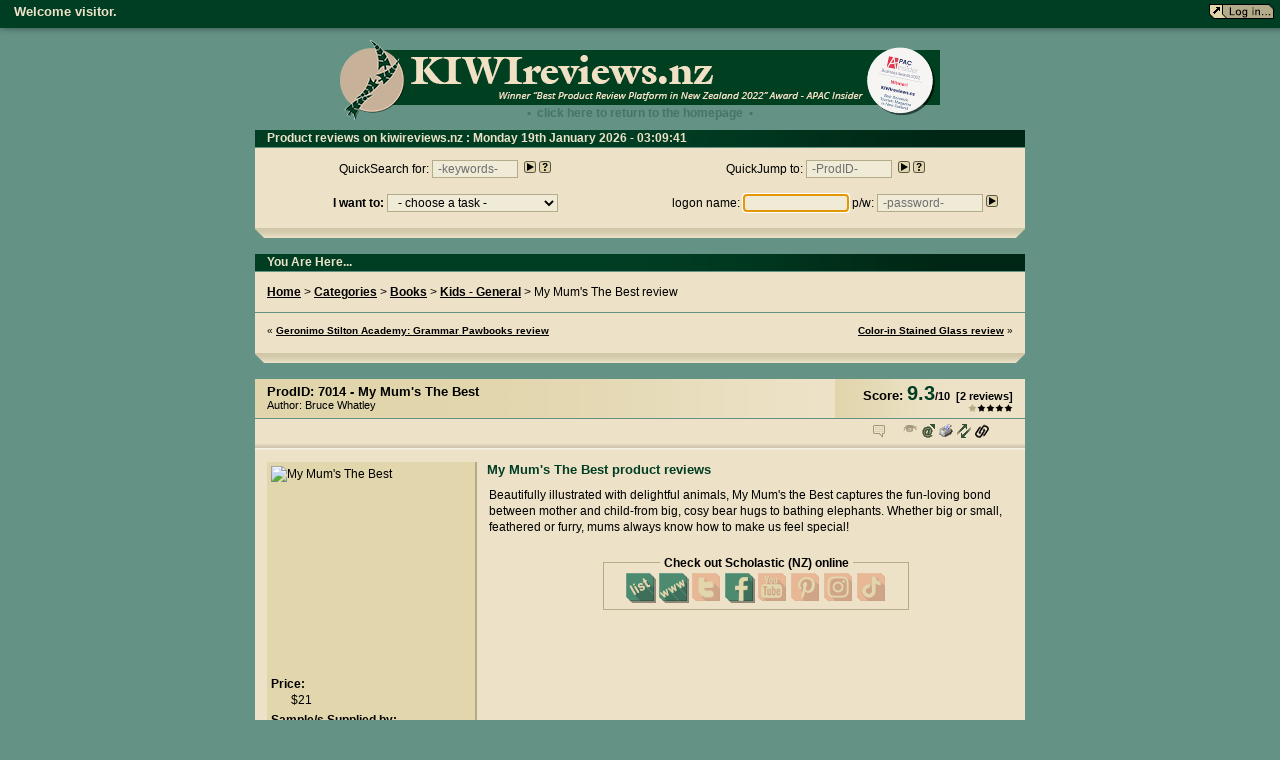

--- FILE ---
content_type: text/html; charset=UTF-8
request_url: https://www.kiwireviews.nz/review/7014-my-mums-best
body_size: 7728
content:
<!DOCTYPE HTML PUBLIC "-//W3C//DTD HTML 4.01 Frameset//EN" "https://www.w3.org/TR/html4/frameset.dtd">
<!--[if IE 6 ]> <html xmlns:og="https://ogp.me/ns#" prefix="og: https://ogp.me/ns# fb: https://ogp.me/ns/fb#" class="no-js ie6" itemscope itemtype="https://schema.org/Review" lang="en-NZ"> <![endif]-->
<!--[if IE 7 ]> <html xmlns:og="https://ogp.me/ns#" prefix="og: https://ogp.me/ns# fb: https://ogp.me/ns/fb#" class="no-js ie7" itemscope itemtype="https://schema.org/Review" lang="en-NZ"> <![endif]-->
<!--[if IE 8 ]> <html xmlns:og="https://ogp.me/ns#" prefix="og: https://ogp.me/ns# fb: https://ogp.me/ns/fb#" class="no-js ie8" itemscope itemtype="https://schema.org/Review" lang="en-NZ"> <![endif]-->
<!--[if IE 9 ]> <html xmlns:og="https://ogp.me/ns#" prefix="og: https://ogp.me/ns# fb: https://ogp.me/ns/fb#" class="no-js ie9" itemscope itemtype="https://schema.org/Review" lang="en-NZ"> <![endif]-->
<!--[if (gt IE 9)|!(IE)]><html xmlns:og="https://ogp.me/ns#" prefix="og: https://ogp.me/ns# fb: https://ogp.me/ns/fb#" class="no-js" itemscope itemtype="https://schema.org/Review" lang="en-NZ"> <!--<![endif]-->
<head>
	<title>My Mum&apos;s The Best product reviews : Real consumer family reviews : : </title>
<script type="application/ld+json"> {
	"@context" : "https://schema.org",
	"@type" : "Product",
	"aggregateRating" : {
		"@type" : "AggregateRating",
		"bestRating" : "10",
		"ratingValue" : "9.3",
		"reviewCount" : "2"
	},
	"name" : "My Mum&apos;s The Best (Bruce Whatley)",
	"url" : "https://kiwireviews.nz/review/7014-my-mums-best",
	"image" : "https://prod.kiwireviews.nz/7014.jpg"
}
</script>
	<meta property='og:locale' content='en_NZ'/>
	<meta property='fb:admins' content='1842691384'/>
	<meta property='og:title' content='My Mum&apos;s The Best product reviews : Real consumer family reviews : : '/>
	<meta property='og:url' content='https://www.kiwireviews.nz/review/7014-my-mums-best'/>
	<meta property='og:site_name' content='KIWIreviews'/>
	<meta property='og:type' content='article'/>
	<meta property='og:image' content='https://prod.kiwireviews.nz/7014.jpg'/>
	<meta name="keywords" content="New Zealand product reviews service reviews My Mum&apos;s The Best (Bruce Whatley). Books reviews, Kids - General reviews, animals, bruce whatley, childrens illustrated fiction, mothers, rosie smith, scholastic, scholastic nz" />
	<meta name="description" itemprop="description" content="New Zealand (NZ) product reviews by mums & dads like you - My Mum&apos;s The Best (Bruce Whatley). Beautifully illustrated with delightful animals, My Mum&apos;s the Best captures the fun-loving bond between mother and&nbsp;... more..." />
	<link rel="canonical" href="https://www.kiwireviews.nz/review/7014-my-mums-best" />
	<link rel="image_src" href="https://prod.kiwireviews.nz/7014.jpg" /> <!-- Required by Facebook -->
	<meta itemprop="name" content="Review of My Mum&apos;s The Best (Bruce Whatley) on kiwireviews.nz"> <!-- Required by Google +1 -->
	<meta http-equiv="Content-Type" content="text/html; charset=utf-8">
	<meta http-equiv="X-Clacks-Overhead" content="GNU Terry Pratchett" />
	<base href="https://www.KIWIreviews.nz/" />
	<meta http-equiv="imagetoolbar" content="no">
	<meta name='last-modified' content='Mon, 19 Jan 2026 02:08:41 NZST'>
	<meta name="viewport" content="width=device-width" />
	<link rel='icon' href='favicon.ico' type='image/x-icon' />
	<link rel='shortcut icon' href='favicon.ico' type='image/xicon' />
	<link rel='bookmark icon' href='favicon.ico' type='image/xicon' />
	<link rel="stylesheet" type="text/css" href="https://www.kiwireviews.nz/newlook-v9.css?v=20260118" media="all" />
	<link rel="search" type="application/opensearchdescription+xml" title="KIWIreviews Search" href="https://www.KIWIreviews.nz/addsearch.xml" />
	<link rel="alternate" type="application/rss+xml" title="KIWIreviews Products" href="/newsfeed/productsfeed.xml" />
	<meta name="robots" content="noodp,noydir" />
	<link rel="prev" title="Geronimo Stilton Academy: Grammar Pawbooks" href="https://www.kiwireviews.nz/review/7013-geronimo-stilton-academy-grammar-pawbooks" />
	<link rel="next" title="Color-in Stained Glass" href="https://www.kiwireviews.nz/review/7015-color-in-stained-glass" />
</head>

<body>
<script type="text/javascript"> <!-- To override sites that try to add their own toolbars etc above our page -->
	if (top.location != location) {
		top.location = self.location;
<!--		top.location.href = "https://www.kiwireviews.nz/noframers"; -->
	}
</script>

	<div id="headerblock">
		<a href="https://www.kiwireviews.nz/" target="_top" class="unstyle sprite"><img src="https://static.kiwireviews.nz/header/default3.png" width="600" height="80" alt="Welcome to KIWIreviews - product reviews"><div class='txt'>&bull;&nbsp;&nbsp;click here to return to the homepage&nbsp;&nbsp;&bull;</div></a>
	</div>
	<div id='blammo'>
<span class='float-l pad-l-10'>Welcome visitor.</span> <a href='../members'><img src='https://static.kiwireviews.nz/new/tx-login.gif' width='65' height='15' alt='log in' title='log in' class='noline pad-r-10'></a>	</div>

	<div class='box fullwide comm centered'>
		<h2>Product reviews on kiwireviews.nz : Monday 19th January 2026 - 03:09:41<!-- --></h2>
		<p><div class='float-l halfwide'><form name="GoSearch" method="get" action="../gosearch.php">
	QuickSearch for:&nbsp;<input id="q" name="q" type="text" value="" style="width:80px" placeholder=" -keywords-" onblur="clearSearchBox(this);" onfocus="clearSearchBox(this);">&nbsp;&nbsp;<input type="image" name="GoSearch" src="images/new/nv-minigo.gif" class="noline">&nbsp;<a href="help/quicksearch" target="HELP"><img src="images/new/nv-minihelp.gif" width="12" height="12" border="0" alt="What is QuickSearch?" title="What is QuickSearch?"></a>
</form>
</div><div class='float-l halfwide'><form name="GoProduct" method="post" action="prodid.php">
	QuickJump to:&nbsp;<input id="pid" name="prodid" type="text" value="" style="width:80px" placeholder=" -ProdID-" onblur="clearProdID(this);" onfocus="clearProdID(this);">&nbsp;&nbsp;<input type="image" name="GoProdID" src="images/new/nv-minigo.gif" class="noline">&nbsp;<a href="help/quickjump" target="HELP"><img src="images/new/nv-minihelp.gif" width="12" height="12" border="0" alt="What is QuickJump?" title="What is QuickJump?"></a>
</form>
</div><div class='clearbreak'><!-- --></div><div class='float-r halfwide'>
	<form name="login" method="post" action="validate.php">
		logon name: <input type="text" name="username" value="" placeholder=" -username-" style="width: 100px;"> p/w: <input type="password" name="password" value="" placeholder=" -password-" style="width: 100px;">&nbsp;<input type="image" name="GoLogin" src="images/new/nv-minigo.gif" class="noline">
	<!-- Set the cursor in the textbox -->
	<script language="javascript" type="text/javascript">
		document.login.username.focus()
	</script>
	</form>
	<br />
</div><div class='float-l halfwide'>		<form action='../taskchooser.php' method='POST' name='navmenu'>
			<strong>I want to:</strong> <select name='taskchoice' onchange='document.navmenu.submit()'>
				<option value=''>&nbsp;&nbsp;- choose a task -&nbsp;&nbsp;</option>
				<option value='forgotpass.php'>...reset my password</option>
				<option value=''>...return to the home page</option>
				<option value='search'>...use the Advanced Search</option>
				<option value='category'>...read a review</option>
				<option value='null'>- - - - - - - - - -</option>
				<option value='print/7014'>...print out this page</option>
				<option value='link/7014'>...link to this review</option>
				<option value='contact/report|7014'>...report this listing</option>
				<option value='null'>- - - - - - - - - -</option>
				<option value='contact'>...contact the team</option>
				<option value='contact/bug'>...report a bug</option>
				<option value='saywhat'>...read the eZine</option>
				<option value='twitter'>...read the Twitter feed</option>
				<option value='facebook'>...read the Facebook page</option>
				<option value='null'>- - - - - - - - - -</option>
				<option value='help'>...see the help menu</option>
				<option value='suppliers'>...see who supplies you</option>
			</select>
		</form>
</div>		</p>
		<h4><!-- --></h4>
	</div> <!-- Close box -->
	<div class='clearbreak'><!-- --></div> <!-- Make a spacer between... -->
	<div class='box fullwide comm'>
		<h2>You Are Here...<!-- --></h2>
		<p><a href='../'>Home</a> > <a href="category/">Categories</a> > <a href="category/05">Books</a> > <a href="category/05/10">Kids - General</a> > My Mum&apos;s The Best review<div class='linetop'><p><span class="float-l downsize">&laquo;&nbsp;<a class='tooltip' href="../review/7013-geronimo-stilton-academy-grammar-pawbooks">Geronimo Stilton Academy: Grammar Pawbooks review<span class='picleft'><img src='https://prod.kiwireviews.nz/7013.jpg' width='100' height='100' alt='Geronimo Stilton Academy: Grammar Pawbooks' title='Geronimo Stilton Academy: Grammar Pawbooks'></span></a></span><span class="float-r downsize"><a class='tooltip' href="../review/7015-color-in-stained-glass">Color-in Stained Glass review<span class='picright'><img src='https://prod.kiwireviews.nz/7015.jpg' width='100' height='100' alt='Color-in Stained Glass' title='Color-in Stained Glass'></span></a>&nbsp;&raquo;</span><br /></div>		</p>
		<h4><!-- --></h4>
	</div> <!-- Close box -->
	<div class='clearbreak'><!-- --></div> <!-- Make a spacer between... -->
		<div itemscope itemtype='https://data-vocabulary.org/Review-aggregate' class='box prod fullwide'>
		<h2><div class='pscorebox'>Score:&nbsp;<span itemprop='rating' itemscope itemtype='https://schema.org/Review'><span itemprop='average' class='pscore'>9.3</span><span class='minitext'>/<span itemprop='best'>10</span>&nbsp;&nbsp;[<span itemprop='count'>2</span> reviews]</span><br><img src="../images/4star.gif" width="45" height="8" class="noline" alt="4 out of 5" title="4 out of 5"></div>ProdID: 7014 - <span itemprop='itemreviewed'>My Mum&apos;s The Best<br />
		<span class='downsize unbold'>Author: Bruce Whatley</span></span></h2>
		<div class='iconbar withdrop'><ul class='float-r'>			<li><!-- AddThis Button BEGIN -->
<div class="addthis_toolbox addthis_default_style addthis_16x16_style">
<a class="addthis_button_facebook"></a>
<a class="addthis_button_twitter"></a>
<a class="addthis_button_pinterest_share"></a>
<a class="addthis_button_google_plusone_share"></a>
<a class="addthis_button_compact"></a>
</div>
<script type="text/javascript" src="//s7.addthis.com/js/300/addthis_widget.js#pubid=ra-4d807f7a1d6d78dd"></script>
<!-- AddThis Button END --></li>
			<li>&nbsp;&nbsp;&nbsp;&nbsp;&nbsp;&nbsp;</li>
						<li><a rel='nofollow' href='https://djin.nz/Kr7014'><img src='../images/new/rl-djinnz.gif' width='14' height='14' alt='QuickLink' title='A short URL to share' class='noline' /></a></li>
			<li><a rel='nofollow' href='../linkto/7014'><img src='../images/new/rl-link.gif' width='14' height='14' alt='Link to this review' title='Link to this review' /></a></li>
			<li><a rel='nofollow' target='print' href='../print/7014'><img src='../images/new/rl-prt.gif' width='14' height='14' alt='Print this out' title='Link to print this out' /></a></li>
			<li><a rel='nofollow' href='../taf/7014'><img src='../images/new/rl-taf.gif' width='14' height='14' alt='Tell a Friend' title='Link to tell a friend' class='noline' /></a></li>
			<li><img src='../images/new/rl-wl-no.gif' alt='Sorry, this feature is available to logged in members only' title='Sorry, this feature is available to logged in members only' /></li>
			<li>&nbsp;&nbsp;&nbsp;</li>
			<li><img src='../images/new/rl-wr-no.gif' alt='Sorry, this feature is available to logged in members only' title='Sorry, this feature is available to logged in members only' /></li></ul></div>
		<p><div class='proddata'><img itemprop='photo image' src="../prod/7014.jpg" width="200" height="200" alt="My Mum&apos;s The Best" title="My Mum&apos;s The Best" />
		<dl><dt>Price:</dt>
		<dd>$21</dd><dt>Sample/s Supplied by:</dt>
			<dd><a href='../supplier/94'><img src='../spons/94.gif' width='100' alt='Click to search for all products supplied by Scholastic (NZ)' title='Click to search for all products supplied by Scholastic (NZ)' /></a><br clear='all' />
			<br /><div class='tooltip downsize'><em>Disclosure Statement</em><span class='reltext wide bold pad-b-50 pad-l-20'>FULL DISCLOSURE: A number of units of this product have, at some time, been provided to KIWIreviews by Scholastic (NZ) or their agents for the sole purposes of unbiased, independent reviews. No fee was requested, offered nor accepted by KIWIreviews or the reviewers themselves - these are genuine, unpaid consumer reviews.</span></div>
			</dd><dt>Available:</dt>
		<dd>April 2016</dd></dl></div><h1>My Mum&apos;s The Best product reviews</h1><p class='prodblurb'>Beautifully illustrated with delightful animals, My Mum&apos;s the Best captures the fun-loving bond between mother and child-from big, cosy bear hugs to bathing elephants. Whether big or small, feathered or furry, mums always know how to make us feel special!<br>
				<fieldset class='wide'>
			<legend>Check out Scholastic (NZ) online</legend><a href="supplier/94"><img src="images/mi-list-y.png" width="30" height="30" border="0" alt="Click here to see all the listings for Scholastic (NZ)" title="Click here to see all the listings for Scholastic (NZ)"></a>
			
				<a href="https://www.scholastic.co.nz" target="_blank"><img src="images/mi-web-y.png" width="30" height="30" border="0" alt="Visit their website" title="Visit their website"></a>
				<img src="images/mi-twi-n.png" width="30" height="30" border="0" alt="They do not have a Twitter account" title="They do not have a Twitter account"></a>
				<a href="https://www.facebook.com/ScholasticNewZealand?ref=KIWIreviews&fref=KIWIreviews" target="_blank"><img src="images/mi-fbk-y.png" width="30" height="30" border="0" alt="Check them out on Facebook" title="Check them out on Facebook"></a>
				<img src="images/mi-yout-n.png" width="30" height="30" border="0" alt="They do not have a YouTube Channel" title="They do not have a YouTube channel"></a>
				<img src="images/mi-pin-n.png" width="30" height="30" border="0" alt="They do not have a Pinterest board" title="They do not have a Pinterest board"></a>
				<img src="images/mi-ins-n.png" width="30" height="30" border="0" alt="They do not have an Instagram channel" title="They do not have an Instagram channel"></a>
				<img src="images/mi-tik-n.png" width="30" height="30" border="0" alt="They do not have a TikTok channel" title="They do not have a TikTok channel"></a>				</fieldset></p><br /><br clear='all' /><div class='sublayer'><dl><dt>Tags:</dt>
<dd><a href="../search/animals">animals</a>&nbsp; &nbsp;<a href="../search/bruce+whatley">bruce&nbsp;whatley</a>&nbsp; &nbsp;<a href="../search/childrens+illustrated+fiction">childrens&nbsp;illustrated&nbsp;fiction</a>&nbsp; &nbsp;<a href="../search/mothers">mothers</a>&nbsp; &nbsp;<a href="../search/rosie+smith">rosie&nbsp;smith</a>&nbsp; &nbsp;<a href="../search/scholastic">scholastic</a>&nbsp; &nbsp;<a href="../search/scholastic+nz">scholastic&nbsp;nz</a></dd></dl></div><div class='sublayer'><dl><dt>Other listings you may be interested in:</dt>
<dd><a class='tooltip' href="../review/76-want-to-play" ><img src='https://prod.kiwireviews.nz/76.jpg' width='50' height='50' alt="Want&nbsp;To&nbsp;Play?" title="Want&nbsp;To&nbsp;Play?"><span class='reltext bold pad-b-50 pad-l-20'>Want&nbsp;To&nbsp;Play?<br>Rating: 8.3</span></a><a class='tooltip' href="../review/195-tooth-fairy-softcover" ><img src='https://prod.kiwireviews.nz/195.jpg' width='50' height='50' alt="The&nbsp;Tooth&nbsp;Fairy&nbsp;(Softcover)" title="The&nbsp;Tooth&nbsp;Fairy&nbsp;(Softcover)"><span class='reltext bold pad-b-50 pad-l-20'>The&nbsp;Tooth&nbsp;Fairy&nbsp;(Softcover)<br>Rating: 9.4</span></a><a class='tooltip' href="../review/743-dancing-with-cranes-on-location-with-new-zealand-wildlife-film-maker" ><img src='https://prod.kiwireviews.nz/743.jpg' width='50' height='50' alt="Dancing&nbsp;with&nbsp;Cranes:&nbsp;On&nbsp;location&nbsp;with&nbsp;a&nbsp;New&nbsp;Zealand&nbsp;wildlife&nbsp;film-maker" title="Dancing&nbsp;with&nbsp;Cranes:&nbsp;On&nbsp;location&nbsp;with&nbsp;a&nbsp;New&nbsp;Zealand&nbsp;wildlife&nbsp;film-maker"><span class='reltext bold pad-b-50 pad-l-20'>Dancing&nbsp;with&nbsp;Cranes:&nbsp;On&nbsp;location&nbsp;with&nbsp;a&nbsp;New&nbsp;Zealand&nbsp;wildlife&nbsp;film-maker<br>Rating: 8.8</span></a><a class='tooltip' href="../review/824-temeraire" ><img src='https://prod.kiwireviews.nz/824.jpg' width='50' height='50' alt="Temeraire" title="Temeraire"><span class='reltext bold pad-b-50 pad-l-20'>Temeraire<br>Rating: 8.9</span></a><a class='tooltip' href="../review/1004-complete-drivers-atlas-new-zealand" ><img src='https://prod.kiwireviews.nz/1004.jpg' width='50' height='50' alt="The&nbsp;Complete&nbsp;Driver's&nbsp;Atlas&nbsp;of&nbsp;New&nbsp;Zealand" title="The&nbsp;Complete&nbsp;Driver's&nbsp;Atlas&nbsp;of&nbsp;New&nbsp;Zealand"><span class='reltext bold pad-b-50 pad-l-20'>The&nbsp;Complete&nbsp;Driver's&nbsp;Atlas&nbsp;of&nbsp;New&nbsp;Zealand<br>Rating: 10.0</span></a><a class='tooltip' href="../review/2185-mortal-engines-darkling-plain" ><img src='https://prod.kiwireviews.nz/2185.jpg' width='50' height='50' alt="Mortal&nbsp;Engines&nbsp;:&nbsp;4&nbsp;:&nbsp;A&nbsp;Darkling&nbsp;Plain" title="Mortal&nbsp;Engines&nbsp;:&nbsp;4&nbsp;:&nbsp;A&nbsp;Darkling&nbsp;Plain"><span class='reltext bold pad-b-50 pad-l-20'>Mortal&nbsp;Engines&nbsp;:&nbsp;4&nbsp;:&nbsp;A&nbsp;Darkling&nbsp;Plain<br>Rating: 9.4</span></a><a class='tooltip' href="../review/2296-last-stormlord" ><img src='https://prod.kiwireviews.nz/2296.jpg' width='50' height='50' alt="The&nbsp;Last&nbsp;Stormlord" title="The&nbsp;Last&nbsp;Stormlord"><span class='reltext bold pad-b-50 pad-l-20'>The&nbsp;Last&nbsp;Stormlord<br>Rating: 9.8</span></a><a class='tooltip' href="../review/3435-sheep-on-beach" ><img src='https://prod.kiwireviews.nz/3435.jpg' width='50' height='50' alt="Sheep&nbsp;on&nbsp;a&nbsp;Beach" title="Sheep&nbsp;on&nbsp;a&nbsp;Beach"><span class='reltext bold pad-b-50 pad-l-20'>Sheep&nbsp;on&nbsp;a&nbsp;Beach<br>Rating: 8.7</span></a><a class='tooltip' href="../review/4052-reel-life-adventures-in-travel-fishing" ><img src='https://prod.kiwireviews.nz/4052.jpg' width='50' height='50' alt="The&nbsp;Reel&nbsp;Life&nbsp;-&nbsp;Adventures&nbsp;in&nbsp;Travel&nbsp;Fishing" title="The&nbsp;Reel&nbsp;Life&nbsp;-&nbsp;Adventures&nbsp;in&nbsp;Travel&nbsp;Fishing"><span class='reltext bold pad-b-50 pad-l-20'>The&nbsp;Reel&nbsp;Life&nbsp;-&nbsp;Adventures&nbsp;in&nbsp;Travel&nbsp;Fishing<br>Rating: 9.3</span></a><a class='tooltip' href="../review/5637-extraordinary-journey-fakir-who-got-trapped-in-an-ikea-wardrobe" ><img src='https://prod.kiwireviews.nz/5637.jpg' width='50' height='50' alt="The&nbsp;Extraordinary&nbsp;Journey&nbsp;of&nbsp;the&nbsp;Fakir&nbsp;who&nbsp;got&nbsp;Trapped&nbsp;in&nbsp;an&nbsp;Ikea&nbsp;Wardrobe" title="The&nbsp;Extraordinary&nbsp;Journey&nbsp;of&nbsp;the&nbsp;Fakir&nbsp;who&nbsp;got&nbsp;Trapped&nbsp;in&nbsp;an&nbsp;Ikea&nbsp;Wardrobe"><span class='reltext bold pad-b-50 pad-l-20'>The&nbsp;Extraordinary&nbsp;Journey&nbsp;of&nbsp;the&nbsp;Fakir&nbsp;who&nbsp;got&nbsp;Trapped&nbsp;in&nbsp;an&nbsp;Ikea&nbsp;Wardrobe<br>Rating: 8.3</span></a><a class='tooltip' href="../review/5707-dragon-island" ><img src='https://prod.kiwireviews.nz/5707.jpg' width='50' height='50' alt="Dragon&nbsp;Island" title="Dragon&nbsp;Island"><span class='reltext bold pad-b-50 pad-l-20'>Dragon&nbsp;Island<br>Rating: 10.0</span></a><a class='tooltip' href="../review/8798-duggie-buggy" ><img src='https://prod.kiwireviews.nz/8798.jpg' width='50' height='50' alt="Duggie&nbsp;the&nbsp;Buggy" title="Duggie&nbsp;the&nbsp;Buggy"><span class='reltext bold pad-b-50 pad-l-20'>Duggie&nbsp;the&nbsp;Buggy<br>Rating: 9.5</span></a><a class='tooltip' href="../review/9129-elastic-island-adventures-rarotonga" ><img src='https://prod.kiwireviews.nz/9129.jpg' width='50' height='50' alt="Elastic&nbsp;Island&nbsp;Adventures:&nbsp;Rarotonga" title="Elastic&nbsp;Island&nbsp;Adventures:&nbsp;Rarotonga"><span class='reltext bold pad-b-50 pad-l-20'>Elastic&nbsp;Island&nbsp;Adventures:&nbsp;Rarotonga<br>Rating: 9.5</span></a></dd></dl></div>
		<h4><!-- --></h4>
		</div> <!-- Close box -->
		<div class='clearbreak'><!-- --></div> <!-- Make a spacer between... -->
		<div class="hrule"><p>Product reviews...</p></div>

		
	<div class='box fullwide gen centered'>
		<h2><!-- --></h2>
		<p><span class='upsize redtext bold'>Everyone is welcome to post a review. You will need to <a href='../join'>Join up</a> or <a href='../members'>log in</a> to post yours.</span>		</p>
		<h4><!-- --></h4>
	</div> <!-- Close box -->
	<div class='clearbreak'><!-- --></div> <!-- Make a spacer between... --><div class='userblock'><a href='../profile/rekebum'><img src='../avatars/rekebum.jpg' width='50' height='50' alt='Click here to read the profile of rekebum' title='Click here to read the profile of rekebum' /></a><p>Review by: rekebum <span class='downsize'>(Shani)<br />Dated: 18th of June, 2016</span>
						<div class='float-r top'>
						<a href='../linkreview/16354' rel='nofollow'><img src='../images/new/rl-link.gif' width='14' height='14' alt='Link to this review' title='Link to this review' /></a>
						<a href='../contact/report|7014|rekebum' rel='nofollow'><img src='../images/new/rl-report.gif' width='14' height='14' alt='Report this review' title='Report this review' /></a></div>
					</div>
					<div class='box rev fullwide'>
					<h2>&nbsp;</h2>
					<p><div class='scoredata bump'>
					<span class='bold greentext'>This Review: 10/10</span>
					<dl>
						<dt class='linetop'>Price:</dt>
						<dd><img src='../images/new/score10.gif' width='105' height='10' alt='Score 10 out of 10' title='Score 10 out of 10' /></dd>

						<dt>Value for Money:</dt>
						<dd><img src='../images/new/score10.gif' width='105' height='10' alt='Score 10 out of 10' title='Score 10 out of 10' /></dd>

						<dt>ReReadability:</dt>
						<dd><img src='../images/new/score10.gif' width='105' height='10' alt='Score 10 out of 10' title='Score 10 out of 10' /></dd>

						<dt>Personal Choice:</dt>
						<dd><img src='../images/new/score10.gif' width='105' height='10' alt='Score 10 out of 10' title='Score 10 out of 10' /></dd>
					</dl></div><p>The cover of this book is adorable! We love hippos and we all know a mum that is the best! I love that each page has one sentence so was easy to keep the kids engaged and the images were fun and created discussion which is one of my favourite parts of reading to my children. For them to express their thoughts can be a magical thing! This book also encourages them to use their imaginations! <br>
<br>
The book highlighted some of the more important things that a mother does for her children. Although you may not be able to fit everything that a mother does into one children&apos;s book! Each page has a mother, a child and a sentence about what they are doing in the illustration. It is simple for beginner readers to read on their own and for the family to enjoy together also. <br>
<br>
The illustrations have a hint of humour which make this book fun. I would recommend this book for pre-schoolers. It would be fun for families, daycares or kindergartens. This would make a great gift for a new mum, a first birthday or even a mothers first mothers day! The images are adorable and the story is short and easy to follow.<br /><br /></p>
					<h4><!-- --></h4>
					</div> <!-- Close box -->
					<div class='clearbreak'><!-- --></div> <!-- Make a spacer between... --><div class='userblock'><a href='../profile/sweetpea'><img src='../avatars/sweetpea.jpg' width='50' height='50' alt='Click here to read the profile of sweetpea' title='Click here to read the profile of sweetpea' /></a><p>Review by: sweetpea <span class='downsize'>(Sarah)<br />Dated: 10th of May, 2016</span>
						<div class='float-r top'>
						<a href='../linkreview/16108' rel='nofollow'><img src='../images/new/rl-link.gif' width='14' height='14' alt='Link to this review' title='Link to this review' /></a>
						<a href='../contact/report|7014|sweetpea' rel='nofollow'><img src='../images/new/rl-report.gif' width='14' height='14' alt='Report this review' title='Report this review' /></a></div>
					</div>
					<div class='box rev fullwide'>
					<h2>&nbsp;</h2>
					<p><div class='scoredata bump'>
					<span class='bold greentext'>This Review: 8.5/10</span>
					<dl>
						<dt class='linetop'>Price:</dt>
						<dd><img src='../images/new/score08.gif' width='105' height='10' alt='Score 8 out of 10' title='Score 8 out of 10' /></dd>

						<dt>Value for Money:</dt>
						<dd><img src='../images/new/score08.gif' width='105' height='10' alt='Score 8 out of 10' title='Score 8 out of 10' /></dd>

						<dt>ReReadability:</dt>
						<dd><img src='../images/new/score10.gif' width='105' height='10' alt='Score 10 out of 10' title='Score 10 out of 10' /></dd>

						<dt>Personal Choice:</dt>
						<dd><img src='../images/new/score08.gif' width='105' height='10' alt='Score 8 out of 10' title='Score 8 out of 10' /></dd>
					</dl></div><p>This book is a little typical of books that seem to come out around mothers day. Less than 50 words with some cute illustrations of animals stating all the things that mums do that make them the best. Well obviously not all that us mums do because that&apos;s a novel but a few key things!! I liked the title of this book because my middle little miss always tells me I am the best mum in the whole world which never fails to melt my heart. We all need to be told how great we are and for that reason this is a brilliant book to buy to read with your little ones just to buoy your spirits!<br>
<br>
The illustrations are very cute and my little Miss five did love these as did my Miss Eight. I think the price point is a bit high for what this is but if this was on sale or you are wanted to make a mum smile this is a lovely book to read with your little ones. I can recommend this as a cute book for mothers day or to give to a new mum or for a child to use to sweet talk mum!<br /><br /></p>
					<h4><!-- --></h4>
					</div> <!-- Close box -->
					<div class='clearbreak'><!-- --></div> <!-- Make a spacer between... -->		<div class="hrule"><p>Random listing from 'Books'...</p></div>
		<div class='box prod fullwide'>
		<h2><div class='pscorebox'>Score:&nbsp;<span class='pscore'>8.8</span></div>Product reviews for listing 3315: Triad of Being : 3 : The Light-Field&nbsp;-&nbsp;
		<span class='downsize unbold'>Written by Traci Harding</span></h2>

		<p><a href='../review/3315'><img src='../prod/3315.jpg' width='100' height='100' class='top float-l' alt='Product image for Triad of Being : 3 : The Light-Field' title='Product image for Triad of Being : 3 : The Light-Field' /></a><strong>A chance to save the future - or screw it up entirely!</strong><br>
<br>
Ten years in Maladaan's past, Taren Lennox siezes the opportunity to secure personal financing for the AMIE Project and base the building on Frujia - away from Maladaan and it's Secret Service.<br>
<br>
But when the MSS develop a weapon, from a patent of one of Taren's inventions, that counts light - photon by photon - she begins to doubt her ability to keep her&nbsp;<em><strong>... more...</strong></em><div class='sublayer right'><a class='float-r' href='../review/3315-triad-being-light-field'><img src='../images/new/tx-more.gif' width='65' height='15' alt='Go to the listing' title='Link to the listing'></a></div><h4><!-- --></h4>
		</div> <!-- Close box -->
		<div class='clearbreak'><!-- --></div> <!-- Make a spacer between... -->		<div id="footer">
			<a href="../">Homepage</a>&nbsp;&nbsp;&nbsp;&nbsp;&bull;&nbsp;&nbsp;&nbsp;&nbsp;
            <a href="../help">Help Menu</a>&nbsp;&nbsp;&nbsp;&nbsp;&bull;&nbsp;&nbsp;&nbsp;&nbsp;
            <a href="../sitemap">Basic Sitemap</a>&nbsp;&nbsp;&nbsp;&nbsp;&bull;&nbsp;&nbsp;&nbsp;&nbsp;
            <a href="../help/nospam">Spam Policy</a>&nbsp;&nbsp;&nbsp;&nbsp;&bull;&nbsp;&nbsp;&nbsp;&nbsp;
            <a href="../">About KIWIreviews</a>&nbsp;&nbsp;&nbsp;&nbsp;&bull;&nbsp;&nbsp;&nbsp;&nbsp;
            <a href="../contact/bug">Report a Bug</a>&nbsp;&nbsp;&nbsp;&nbsp;&bull;&nbsp;&nbsp;&nbsp;&nbsp;
            <a href="../contact">Contact Us</a><br />
			&bull;&nbsp;<strong>A member of the Knock Out News Group</strong>&nbsp;&bull;
		</div>

	<div class='box fullwide comm left'>
		<h2>General Disclaimer...<!-- --></h2>
		<p><a href="https://www.copyscape.com/?q=http%3A%2F%2Fwww.kiwireviews.nz" target="copyscape" rel="nofollow" class="unstyle"><img src="images/new/copyscape.gif" class="float-l pad-r-10 top" width="254" height="15" alt="Protected by Copyscape Plagiarism Checker - Do not copy content from this page." title="Protected by Copyscape Plagiarism Checker - Do not copy content from this page."></a>
<a href="https://creativecommons.org/licenses/by-nd/3.0/" target="_CC" rel="nofollow" class="unstyle"><img alt="Creative Commons Licence" src="https://i.creativecommons.org/l/by-nd/3.0/88x31.png" class="float-r pad-l-10"/></a>
<span class='downsize'>All trademarks, images and copyrights on this site are owned by their respective companies.<br />KIWIreviews is an independent entity, part of the Knock Out News Group. This is a free public forum presenting user opinions on selected products, and as such the views expressed do not necessarily reflect the opinion of kiwireviews.nz and are protected under New Zealand law by the "Honest Opinion" clause of the Defamation Act of 1992. KIWIreviews accepts no liability for statements made on this site, on the premise that they have been submitted as the true and honest opinions of the individual posters. In most cases, prices and dates stated are approximate and should be considered as only guidelines.</span><br />

<div class='sublayer minitext centered'><p><span class='upsize'>"Apathy rules! Well, it would, if it could be bothered to try."</span><br /><em>anonymous</em>
</p></div>		</p>
		<h4><!-- --></h4>
	</div> <!-- Close box -->
	<div class='clearbreak'><!-- --></div> <!-- Make a spacer between... -->		<div class="clearbreak"><!-- --></div>
</body>
</html>
